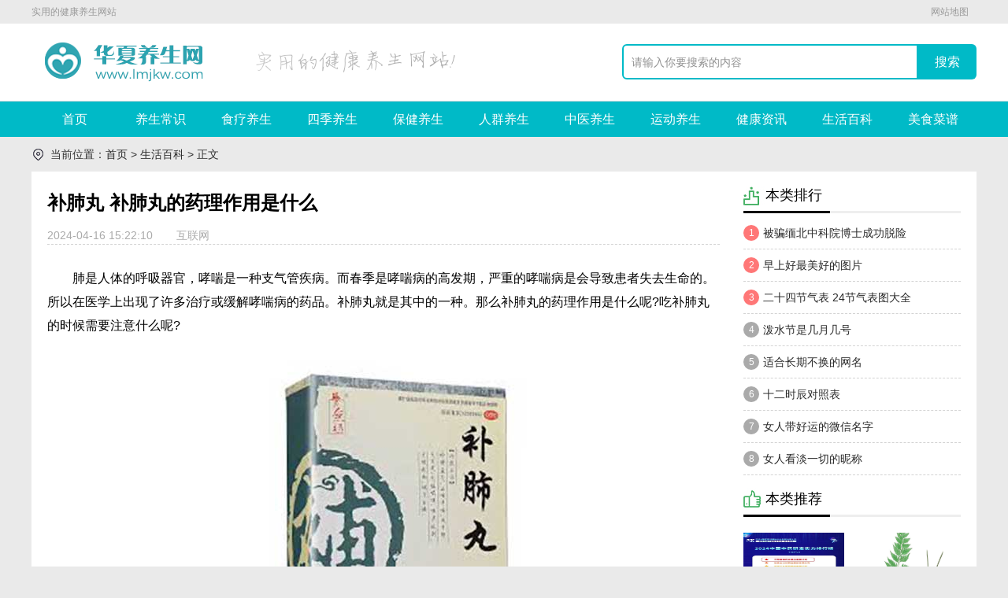

--- FILE ---
content_type: text/html
request_url: http://www.lmjkw.com/baike/10915.html
body_size: 7339
content:
<!DOCTYPE html>
<html>
<head>
<meta http-equiv="Content-Type" content="text/html; charset=utf-8" />
<title>补肺丸 补肺丸的药理作用是什么_华夏养生网</title>
<meta name="keywords"content="补肺丸 补肺丸的药理作用是什么"/>
<meta name="description" content="肺是人体的呼吸器官，哮喘是一种支气管疾病。而春季是哮喘病的高发期，严重的哮喘病是会导致患者失去生命的。所以在医学上出现了许多治疗或缓解哮喘病的药品。补肺丸就是其中的" />
<script src="/msjkw/skin/library/js/jqbs.min.js"></script>
<link href="/msjkw/skin/new2017/css/newhealth.css" type="text/css" rel="stylesheet">
<link href="/msjkw/skin/new2017/css/newhealthlimian.css" type="text/css" rel="stylesheet">
<script>var healthPage = "jklist"</script>
<script type="text/javascript">
    (function(){var ua=navigator.userAgent.toLowerCase();var bIsIpad=ua.match(/ipad/i)=="ipad";var bIsIphoneOs=ua.match(/iphone os/i)=="iphone os";var bIsAndroid=ua.match(/android/i)=="android";var bIsWM=ua.match(/windows mobile/i)=="windows mobile";if(bIsIpad||bIsIphoneOs||bIsAndroid||bIsWM){window.location.href="http://m.lmjkw.com/baike/10915.html"}})();
</script>
</head>
<body>
<div class="g-top-full">
  <div class="g-box-1200">
    <p class="f-fl">实用的健康养生网站</p>
    <p class="f-fr"><a href="/sitemap.html" target="_blank">网站地图</a></p>
  </div>
</div>
<div class="g-nav-full">
  <div class="g-box-1200"> <a href="/" class="u-logo f-fl"><img src="/msjkw/skin/new2017/images/health_logo.png"></a> <span class="tip f-fl"></span>
    <form id="form_top" class="f-fr" action="/e/search/index.php" method="post">
      <input class="u-search-input f_fl" id="searchType" name="keyboard" type="text" value="" autocomplete="off" placeholder="请输入你要搜索的内容" />
      <input type="submit" class="f_fl u-search-btn " value="搜索"/>
      <input type="hidden" name="show" value="title">
      <input type="hidden" name="tempid" value="1" >
      <input type="hidden" name="tbname" value="news">
    </form>
  </div>
</div>
<div class="g-navlist">
  <ul class="g-box-1200"> 
    <li class=""><a href="/">首页</a></li>
      <li class=""><a href="/yscs/" title="养生常识">养生常识</a></li>
      <li class=""><a href="/slys/" title="食疗养生">食疗养生</a></li>
      <li class=""><a href="/sjys/" title="四季养生">四季养生</a></li>
      <li class=""><a href="/bjys/" title="保健养生">保健养生</a></li>
      <li class=""><a href="/rqys/" title="人群养生">人群养生</a></li>
      <li class=""><a href="/zyys/" title="中医养生">中医养生</a></li>
      <li class=""><a href="/ydys/" title="运动养生">运动养生</a></li>
      <li class=""><a href="/jkzx/" title="健康资讯">健康资讯</a></li>
      <li class="hover"><a href="/baike/" title="生活百科">生活百科</a></li>
      <li class=""><a href="/caipu/" title="美食菜谱">美食菜谱</a></li>
  </ul>
</div>
<div class="g-box-1200 g-jknav"><b class="f-jkico"></b><strong>当前位置：<a href="/">首页</a>&nbsp;>&nbsp;<a href="/baike/">生活百科</a> > 正文</strong></div>
<dl class="g-box-1200 g-mian clearfix">
  <dt class="m-mianleft f-fl">
    <h1>补肺丸 补肺丸的药理作用是什么</h1>
    <div class="m-txtinfo clearfix">
      <p class="f-fl">2024-04-16 15:22:10</p>
      <p class="f-fl">互联网</p>
    </div>
    <div class="m-main">
      <p>肺是人体的呼吸器官，哮喘是一种支气管疾病。而春季是哮喘病的高发期，严重的哮喘病是会导致患者失去生命的。所以在医学上出现了许多治疗或缓解哮喘病的药品。补肺丸就是其中的一种。那么补肺丸的药理作用是什么呢?吃补肺丸的时候需要注意什么呢?</p>
<p align="center"><img alt="补肺丸 补肺丸的药理作用是什么" align=""  border="0" src="/d/file/baike/e6d2883d083a71e98d697451b5565163.jpg" width="500" /></p>
<p><strong>补肺丸的药理作用</strong></p>
<p>党参：党参是补肺丸的其中一种药材成分之一。它不仅可以帮助人体补中益气，补脾益肺，还能刺激我们的神经，使大脑兴奋保持活力，增强人体自身的免疫力和抵抗力。若患者四肢无力，没有食欲，可通过服用党参来改善。它对于女性气血不足，脸色苍白，月经不调等症状的改善也是有用的。</p>
<p>蜜炙黄芪：蜜炙黄芪也是补肺丸的其中一味药材成分，它甘温偏润，可治气血亏虚。</p>
<p>桑白皮：补肺丸含桑白皮成分，可止咳平喘，治脚气。</p>
<p>紫菀：补肺丸里含有的紫菀成分是有利于治疗痰多喘咳，长短时间的咳嗽，劳累咯血等症状的，也可通过服用补肺丸来改善慢性咳嗽气喘。</p>
<p>五味子：可用于治疗心悸，体虚多汗，因肺肾不好而导致的咳喘。</p>
<p><strong>注意事项</strong></p>
<p>1、服药期间不要食用辛辣、油腻的食物。</p>
<p>2、补肺丸是用于治疗气虚咳嗽的，症状大多为咳嗽气短，咳嗽声音很低且弱，咳出来的痰比较稀，怕风易出汗，体质虚弱，四肢无力。</p>
<p>3、患有支气管扩张等与肺部有关疾病的患者应在医师指导下服用。</p>
<p>4、如果服药一个星期症状没有任何改善的，要立即停止服用，去医院就诊。</p>
<p>5、服药期间，如果病人有寒热症状，或者气喘急促，咳嗽加重的患者，应及时停药去医院就诊。</p>
<p>6、应向医生和专业药师询问是否可以长期服用。</p>
<p>7、如果有过敏史的患者请谨慎使用，若明确对补肺丸过敏的不可服用。</p>
<p>8、补肺丸过期禁止使用。</p>
<p>9、儿童必须在成人监护下使用。</p>
<p>10、请将补肺丸放在儿童不能接触的地方。</p>
<p>11、如正在使用其他药品，使用补肺丸前请咨询医师或药师。</p><p>当前页面地址：<a href="http://www.lmjkw.com/baike/10915.html" target="_blank">http://www.lmjkw.com/baike/10915.html</a></p>
    </div>
    <div class="page-list"></div>
    <div class="clearfix m-upnext">
      <p class="f-fl"><b></b>上篇：
     
      <a class="next" href="/baike/10914.html" title="甲减怎么样才能瘦下来" target="_blank">甲减怎么样才能瘦下来</a>
      
      </p>
      <p class="f-fr"><b></b>下篇：
     
      <a class="next" href="/baike/10916.html" title="藿香的功效与作用" target="_blank">藿香的功效与作用</a>
     
      </p>
    </div>
    <div class="m-tishi">文章关键词：补肺丸 补肺丸的药理作用是什么</div>
    <h6 class="m-tith6">相关阅读</h6>
    <div class="m-imgdiv">
      <ul class="f-lifl clearfix">
        <li class="clearfix"><a href="/baike/9907.html" title="牙结石怎么去除" target="_blank" class="f-fl"><img src="/d/file/baike/40130effac9684a66840a08f499ae9f3.jpg" alt="牙结石怎么去除"></a>
          <div>
            <p><a href="/baike/9907.html" title="牙结石怎么去除" target="_blank">牙结石怎么去除</a></p>
            <div class="m-info">其实这种物质是牙结石，它就像给牙齿和牙龈糊上了一层水泥，看似牢固，实则暗中滋生细菌，给牙齿健康埋下病根。..</div>
          </div>
        </li>
        <li class="clearfix"><a href="/baike/1620.html" title="二十四节气表 24节气表图大全" target="_blank" class="f-fl"><img src="/d/file/baike/2c0704572541e26fe6e4ba42227734a6.jpg" alt="二十四节气表 24节气表图大全"></a>
          <div>
            <p><a href="/baike/1620.html" title="二十四节气表 24节气表图大全" target="_blank">二十四节气表 24节气表图大全</a></p>
            <div class="m-info">以前我们没有日历表来看每天时间，那是怎样确定季节的呢?那时候有二十四个节气，每6个节气是一个季节，因此大家的农事活动都是根据节气而来的。那么，二十四节气表去哪找呢?以下是万年历小编带来的24节气表图大全，一起去看看吧。..</div>
          </div>
        </li>
      </ul>
    </div>
    <div class="m-txtdiv">
      <ul class="clearfix f-lifl">
        
		<li><span class="f-fr"></span><a href="/baike/4792.html" title="被骗缅北中科院博士成功脱险" target="_blank"><b></b>被骗缅北中科院博士成功脱险</a></li>
        
		<li><span class="f-fr"></span><a href="/baike/4793.html" title="早上好最美好的图片" target="_blank"><b></b>早上好最美好的图片</a></li>
        
		<li><span class="f-fr"></span><a href="/baike/1620.html" title="二十四节气表 24节气表图大全" target="_blank"><b></b>二十四节气表 24节气表图大全</a></li>
        
		<li><span class="f-fr"></span><a href="/baike/1621.html" title="泼水节是几月几号" target="_blank"><b></b>泼水节是几月几号</a></li>
        
		<li><span class="f-fr"></span><a href="/baike/1622.html" title="适合长期不换的网名" target="_blank"><b></b>适合长期不换的网名</a></li>
        
		<li><span class="f-fr"></span><a href="/baike/1623.html" title="十二时辰对照表" target="_blank"><b></b>十二时辰对照表</a></li>
        
		<li><span class="f-fr"></span><a href="/baike/1640.html" title="女人带好运的微信名字" target="_blank"><b></b>女人带好运的微信名字</a></li>
        
		<li><span class="f-fr"></span><a href="/baike/1643.html" title="女人看淡一切的昵称" target="_blank"><b></b>女人看淡一切的昵称</a></li>
        
		<li><span class="f-fr"></span><a href="/baike/1644.html" title="谷雨的诗句鉴赏 谷雨的著名诗句" target="_blank"><b></b>谷雨的诗句鉴赏 谷雨的著名诗句</a></li>
        
		<li><span class="f-fr"></span><a href="/baike/1645.html" title="惊蛰是几月几号" target="_blank"><b></b>惊蛰是几月几号</a></li>
      </ul>
    </div>
      </dt>
  <dd class="m-mianright f-fr">
    <h5 class="m-tit"><strong class="m-blph"><em class="f-jkico"></em>本类排行</strong></h5>
    <div class="m-blphdiv">
      <ul class="m-blphul f-top3">
        <li><a href="/baike/4792.html" title="被骗缅北中科院博士成功脱险" target="_blank" class="m-nsmall"><em>1</em>被骗缅北中科院博士成功脱险</a></li>
        <li><a href="/baike/4793.html" title="早上好最美好的图片" target="_blank" class="m-nsmall"><em>2</em>早上好最美好的图片</a></li>
        <li><a href="/baike/1620.html" title="二十四节气表 24节气表图大全" target="_blank" class="m-nsmall"><em>3</em>二十四节气表 24节气表图大全</a></li>
        <li><a href="/baike/1621.html" title="泼水节是几月几号" target="_blank" class="m-nsmall"><em>4</em>泼水节是几月几号</a></li>
        <li><a href="/baike/1622.html" title="适合长期不换的网名" target="_blank" class="m-nsmall"><em>5</em>适合长期不换的网名</a></li>
        <li><a href="/baike/1623.html" title="十二时辰对照表" target="_blank" class="m-nsmall"><em>6</em>十二时辰对照表</a></li>
        <li><a href="/baike/1640.html" title="女人带好运的微信名字" target="_blank" class="m-nsmall"><em>7</em>女人带好运的微信名字</a></li>
        <li><a href="/baike/1643.html" title="女人看淡一切的昵称" target="_blank" class="m-nsmall"><em>8</em>女人看淡一切的昵称</a></li>
      </ul>
    </div>
    <h5 class="m-tit"><strong class="m-bltj"><em class="f-jkico"></em>本类推荐</strong></h5>
    <div class="m-tuwendiv">
      <ul class="m-tuwenul clearfix f-lifl">
        <li><a href="/baike/10946.html" title="康缘药业连膺中药研发榜首 助推中医药高质量发展" target="_blank" class="g-img"><img src="/d/file/baike/30990bbf7671e964fc8823c8ff4bb6b0.jpeg" alt="康缘药业连膺中药研发榜首 助推中医药高质量发展">
          <p>康缘药业连膺中药研发榜首 助推中医药高质量发展</p>
          </a></li>
        <li><a href="/baike/10934.html" title="什么是骨碎补 骨碎补的功效与作用" target="_blank" class="g-img"><img src="/d/file/baike/951e68ab26b810de78e7d7802d75876d.jpg" alt="什么是骨碎补 骨碎补的功效与作用">
          <p>什么是骨碎补 骨碎补的功效与作用</p>
          </a></li>
        <li><a href="/baike/10916.html" title="藿香的功效与作用" target="_blank" class="g-img"><img src="/d/file/baike/c43718f68ef229af568914198dc79996.jpg" alt="藿香的功效与作用">
          <p>藿香的功效与作用</p>
          </a></li>
        <li><a href="/baike/10914.html" title="甲减怎么样才能瘦下来" target="_blank" class="g-img"><img src="/d/file/baike/f54f8fd63054b927e00cb3fb2997fb0f.jpg" alt="甲减怎么样才能瘦下来">
          <p>甲减怎么样才能瘦下来</p>
          </a></li>
      </ul>
    </div>
    <div class="m-hot">
      <h5 class="m-tit"><strong class="m-blrd"><em class="f-jkico"></em>栏目热点</strong></h5>
      <div>
        <ul class="m-hotgul">
          <li><a href="/jkzx/10998.html" title="第91届全国药交会精彩来袭， 四磨汤口服液荣登 “家庭常备肠胃药” 上榜品牌" target="_blank" class="clearfix">
            <p class="f-fl"><img src="/d/file/jkzx/116d0ac8cc23b9de05edef08cca140aa.png" alt="第91届全国药交会精彩来袭， 四磨汤口服液荣登 “家庭常备肠胃药” 上榜品牌"></p>
            <strong>第91届全国药交会精彩来袭， 四磨汤口服液荣登 “家庭常备肠胃药” 上榜品牌</strong><span>2025-11-27</span></a></li>
          <li><a href="/jkzx/10997.html" title="“2024-2025家庭常备药上榜品牌”揭晓，华润江中斩获五项殊荣" target="_blank" class="clearfix">
            <p class="f-fl"><img src="/d/file/jkzx/a6f0c088e4ca1b2c5c08e955caa79b38.png" alt="“2024-2025家庭常备药上榜品牌”揭晓，华润江中斩获五项殊荣"></p>
            <strong>“2024-2025家庭常备药上榜品牌”揭晓，华润江中斩获五项殊荣</strong><span>2025-11-24</span></a></li>
          <li><a href="/jkzx/10996.html" title="联盛贴片荣登2024—2025中国家庭常备药上榜品牌，全力守护家人肌骨健康！" target="_blank" class="clearfix">
            <p class="f-fl"><img src="/d/file/jkzx/7dabb209bde90972f2cce9040e29020e.jpg" alt="联盛贴片荣登2024—2025中国家庭常备药上榜品牌，全力守护家人肌骨健康！"></p>
            <strong>联盛贴片荣登2024—2025中国家庭常备药上榜品牌，全力守护家人肌骨健康！</strong><span>2025-11-24</span></a></li>
          <li><a href="/jkzx/10995.html" title="连花清咳片获评2024-2025年度家庭常备止咳祛痰药" target="_blank" class="clearfix">
            <p class="f-fl"><img src="/d/file/jkzx/cd67f3313ef6685cbb37cdb693dffe6c.png" alt="连花清咳片获评2024-2025年度家庭常备止咳祛痰药"></p>
            <strong>连花清咳片获评2024-2025年度家庭常备止咳祛痰药</strong><span>2025-11-20</span></a></li>
          <li><a href="/jkzx/10994.html" title="品效合一相得益彰 市场布局遍地开花 “桓仁山参”引领中医药健康产业传承创新发展" target="_blank" class="clearfix">
            <p class="f-fl"><img src="/d/file/jkzx/ad65bcbe06aa4ba57247a4a758b0278e.jpg" alt="品效合一相得益彰 市场布局遍地开花 “桓仁山参”引领中医药健康产业传承创新发展"></p>
            <strong>品效合一相得益彰 市场布局遍地开花 “桓仁山参”引领中医药健康产业传承创新发展</strong><span>2025-11-14</span></a></li>
          <li><a href="/jkzx/10993.html" title="UCLA Health｜科学预防肥胖与糖尿病" target="_blank" class="clearfix">
            <p class="f-fl"><img src="/d/file/jkzx/af5cf85740aae7411caa98f94fe879ac.png" alt="UCLA Health｜科学预防肥胖与糖尿病"></p>
            <strong>UCLA Health｜科学预防肥胖与糖尿病</strong><span>2025-11-12</span></a></li>
        </ul>
      </div>
    </div>
  </dd>
</dl>
<div class="foot_bg g_foot">
  <div class="foot_jz"> <span>
  	<p> <a href="/about.html">关于我们</a> | <a href="/contact.html">联系我们</a> | <a href="/copyright.html">版权声明</a> | <a href="/adv.html">广告服务</a> | <a href="/sitemap.html">网站地图</a> | <a href="/link.html">友情链接</a> | <a href="/sitemap.xml">Sitemap</a></p>
    <p>华夏养生网 Copyright@ 2020-2030 http://www.lmjkw.com 备案号：鲁ICP备16040704号-2<br />
      本站资料均来源互联网收集整理，作品版权归作者所有，如果侵犯了您的版权，请跟我们联系。</p>
    </span>
    <div class="list2_weixin"><img src="/msjkw/skin/new2017/images/weixin.jpg" /><p>扫码访问手机版</p></div>
<script type="text/javascript" src="//js.users.51.la/21318691.js"></script>
  </div>
</div>

<script src="/msjkw/skin/new2017/js/health.js"></script>
</body>
</html>

--- FILE ---
content_type: text/css
request_url: http://www.lmjkw.com/msjkw/skin/new2017/css/newhealth.css
body_size: 3355
content:
html {  font-family: sans-serif; /* 1 */  -ms-text-size-adjust: 100%; /* 2 */  -webkit-text-size-adjust: 100%; /* 2 */-webkit-tap-highlight-color: rgba(0, 0, 0, 0);/* 消除移动浏览器点击蓝色背景 */}
body {  margin: 0;text-align:left;font-size: 12px; background:#eaeaea;font-family:arial,"Microsoft YaHei","\5fae\8f6f\96c5\9ed1";}
article,aside,details, /* 1 */figcaption,figure,footer,header,main, /* 2 */menu,nav,section,summary { /* 1 */  display: block;}
audio,canvas,progress,video {  display: inline-block;}
audio:not([controls]) {  display: none;  height: 0;}
progress {  vertical-align: baseline;}
template, /* 1 */[hidden] {  display: none;}
a {  background-color: transparent; /* 1 */  -webkit-text-decoration-skip: objects; /* 2 */}
a:active,a:hover {  outline-width: 0;}
abbr[title] {  border-bottom: none; /* 1 */  text-decoration: underline; /* 2 */  text-decoration: underline dotted; /* 2 */}
b,strong {  font-weight: inherit;}
b,strong {  font-weight: bolder;}
dfn {  font-style: italic;}
h1 {  font-size: 2em;  margin: 0.67em 0;}
mark {  background-color: #ff0;  color: #000;}
small {  font-size: 80%;}
sub,sup {  font-size: 75%;  line-height: 0;  position: relative;  vertical-align: baseline;}
sub {  bottom: -0.25em;}
sup {  top: -0.5em;}
img {  border-style: none;}
svg:not(:root) {  overflow: hidden;}
code,kbd,pre,samp {  font-family: monospace, monospace; /* 1 */  font-size: 1em; /* 2 */}
figure {  margin: 1em 40px;}
hr {  box-sizing: content-box; /* 1 */  height: 0; /* 1 */  overflow: visible; /* 2 */}
button,input,select,textarea {  font: inherit; /* 1 */  margin: 0; /* 2 */}
optgroup {  font-weight: bold;}
button,input { /* 1 */  overflow: visible;}
button,select { /* 1 */  text-transform: none;}
button,html [type="button"], /* 1 */[type="reset"],[type="submit"] {  -webkit-appearance: button; /* 2 */}
button::-moz-focus-inner,[type="button"]::-moz-focus-inner,[type="reset"]::-moz-focus-inner,[type="submit"]::-moz-focus-inner {  border-style: none;  padding: 0;}
button:-moz-focusring,[type="button"]:-moz-focusring,[type="reset"]:-moz-focusring,[type="submit"]:-moz-focusring {  outline: 1px dotted ButtonText;}
fieldset {  border:0;  margin: 0 2px;  padding: 0.35em 0.625em 0.75em;}
legend {  box-sizing: border-box; /* 1 */  color: inherit; /* 2 */  display: table; /* 1 */  max-width: 100%; /* 1 */  padding: 0; /* 3 */  white-space: normal; /* 1 */}
textarea {  overflow: auto;}
[type="checkbox"],[type="radio"] {  box-sizing: border-box; /* 1 */  padding: 0; /* 2 */}
[type="number"]::-webkit-inner-spin-button,[type="number"]::-webkit-outer-spin-button {  height: auto;}
[type="search"] {  -webkit-appearance: textfield; /* 1 */  outline-offset: -2px; /* 2 */}
[type="search"]::-webkit-search-cancel-button,[type="search"]::-webkit-search-decoration {  -webkit-appearance: none;}
::-webkit-input-placeholder {  color: inherit;  opacity: 0.54;}
::-webkit-file-upload-button {  -webkit-appearance: button; /* 1 */  font: inherit; /* 2 */}
/* normalize.css结束 */
.clearfix {	*zoom:1}
.clearfix:before,.clearfix:after {	display:table;	line-height:0;	content:""}
.clearfix:after {	clear:both}
p{margin: 0;}
img {	width:auto\9;	height:auto;	max-width:100%;	vertical-align:middle;	border:0;	-ms-interpolation-mode:bicubic}
ul,ol,dl,h1,h2,h3,h4,h5,h6,dt,dd{margin:0;padding:0}
ul li,ol li{list-style:none}
.f-fl,.f-lifl li,.f-dlfl dt,.f-dlfl dd{float:left;display:inline}
.f-fr{float:right;display:inline}
a,a:visited{text-decoration:none;color:#2a2a2a;}
a:hover{transition:color 160ms ease 0s, background-color 200ms ease 0s, border-color 160ms ease 0s, transform 500ms ease 0s; color: #f77;cursor: pointer;}
em{ font-style:normal;}
/* 全站全局CSS部分结束 */

.g-box-1200{ width:1200px; height:auto; margin:auto; display:block; }
.g-top-full{ width:100%; height:30px; background:#eaeaea; display:block; overflow:hidden}
.g-top-full p{ height:30px; line-height:30px; font-size:12px; font-weight:normal; color:#999999; font-family:serif; overflow:hidden}
.g-top-full p a{ padding:0 10px; color:#999999;}
.g-top-full p a:hover{ text-decoration:none;color: #999999}

.g-nav-full{ width:100%; height:90px; padding:8px 0 0; background:#fff; border-bottom:1px solid #dedede; display:block; overflow:hidden}
.g-nav-full .u-logo{ width:242px; height:auto; margin-top:9px; overflow:hidden}
.g-nav-full .u-logo:hover img{-webkit-transition:all 0.5s ease-in-out;	-moz-transition:all 0.5s ease-in-out; -o-transition:all 0.5s ease-in-out; transform:scale(1); -webkit-transform:scale(1); -moz-transform:scale(1); -o-transform:scale(1);}
.g-nav-full .tip{ width: 286px; height: 38px; margin: 25px 0 0 40px; background:url(../images/health_tip.png) no-repeat 0 0;}
.g-nav-full .m-nav{ width:auto; height:auto; margin:7px 0 0 20px; overflow:hidden}
.g-nav-full .m-nav li{ float:left; margin:0 0 0 30px; float:left; display:inline;}
.g-nav-full .m-nav li a{width:auto; height:33px; line-height:33px; font-size:16px; font-weight:normal; color:#333; padding:0 10px; text-decoration:none; display:block; overflow:hidden;}
.g-nav-full .m-nav li a:hover{ background:#00AAFF; color:#fff;}
.g-nav-full #form_top{ width:450px; height:46px; margin:18px 0 0; overflow:hidden}
.g-nav-full #form_top .u-search-input{ width:372px; height:41px; line-height:30px; text-indent:10px; background:#fff; float:left; font-size:14px; font-weight:normal; color:#333; margin:0; padding:0; border:2px solid #00bac7; border-radius:6px 0 0 6px; display:inline; overflow:hidden}
.g-nav-full #form_top .u-search-btn{ width:74px; height:45px; line-height:32px; font-size:16px; font-weight:normal; color:#fff; text-align:center; background:#00bac7; float:left; margin:0; padding:0; border:0; border-radius:0 6px 6px 0; display:inline; overflow:hidden; cursor:pointer}

.g-navlist{ width:100%; height:45px; line-height:45px; background-color:#00bac7;}
.g-navlist ul li{ float:left; width:109px; text-align:center; font-size:16px; color:#fff;}
.g-navlist ul li a{ display:block; font-size:16px; color:#fff;}
.g-navlist ul li.hover a,.g-navlist ul li a:hover{ background-color:#00bac7;}

/* 底部版权 */
.g_foot { background:#fbfbfb; border-top:1px solid #cecece; text-align:left; font-size:12px; padding:10px 0; margin:20px 0 0 0; line-height:24px; color: #666}
.g_foot  p { text-align:left;}
.g_foot  a { font-size:14px; color:#333}
.g_foot b,.g_foot span { color:#F00}

.foot_bg {width:100%; overflow:hidden; padding:15px 0; background:#fff; border-top:1px solid #bbb;margin-top:20px;}
.foot_jz { width:1200px; overflow:hidden; margin:0 auto;}
.foot_jz img {float:left;margin-right:50px; display: none;}
.foot_jz span {width:900px; float:left; overflow:hidden;display:block; font-size:14px; color:#999;padding-top:28px;line-height: 27px;}
.foot_jz span a { color:#999;}
.foot_jz span i { display:none;}
.list2_weixin {width:95px; float:right; overflow:hidden; text-align:center; margin-top:10px;}
.list2_weixin img {width:95px; height:95px; margin-bottom:3px; margin-left:0px; display:block;}
/* 当前位置 */
.f-jkico {background-image:url(../images/jkicon.jpg); background-repeat: no-repeat;}
.g-jknav{ height:44px;  position:relative; zoom:1; text-indent:24px;}
.g-jknav b{ width:13px; height:15px;  position:absolute; left:2px; top:15px; background-position: -9px -8px}
.g-jknav strong{ width:100%; height:44px;line-height:44px; font-size:14px; font-weight:normal; color:#333;text-indent:24px; display:block; overflow:hidden;}


/* 返回顶部 滚动监听 */
.g-float{ width:60px; height:auto;position:fixed;bottom:10px;left:50%;cursor:pointer;margin-left:610px;z-index:100;}
.g-float a{ width:100%; height:60px; margin:1px 0 0 0; display:block; overflow:hidden;}
.g-float #m-top-back{ height:0px; background:url(../images/gotop.gif) no-repeat;-webkit-transition: all 0.2s;-moz-transition: all 0.2s;-o-transition: all 0.2s;transition: all 0.2; float:left; display:block; overflow:hidden}
.g-float #m-top-back:hover {background-position:-60px 0;}


/*列表页分页*/
.page-list{ text-align:center; display:block; overflow:hidden; padding:20px 0;}
.page-list a{ width:auto; height:30px; line-height:30px; font-size:14px; font-weight:normal; color:#555; text-align:center; padding:0 12px; background:#fafafa; margin:0 5px 0 0; display:inline-block; overflow:hidden}
.page-list b{ width:auto; height:30px; line-height:30px; font-size:13px; font-weight:normal; color:#fff; text-align:center; padding:0 12px; background:#00bac7; margin:0 5px 0 0; display:inline-block; overflow:hidden}
.page-list a:hover{ background:#00bac7; color:#fff;}

--- FILE ---
content_type: text/css
request_url: http://www.lmjkw.com/msjkw/skin/new2017/css/newhealthlimian.css
body_size: 4584
content:
.g-mian { background-color: #fff }
.g-mian .m-mianleft{ width: 854px;margin-left: 20px }
.g-mian .m-mianright{ width: 276px; margin-right: 20px; padding-top: 10px; }

.m-tit {position: relative; height: 40px;  border-bottom: 3px #eee solid; }
.m-tit strong { display:inline-block;position: relative;;font-weight: normal;font-size: 18px;height: 40px; line-height: 40px;border-bottom: 3px #000000 solid;padding-right: 10px}
.m-tit strong em { display: inline-block; width: 28px; height: 28px; margin: 6px 0 0 0 ; float: left }
.m-tit .m-bldh em { background-position: -5px -283px }
.m-tit .m-blph em {background-position: -5px -37px}
.m-tit .m-bltj em {background-position: -4px -180px}
.m-tit .m-blrd em {background-position: -5px -236px}
.m-tit .m-blbq em {background-position: -5px -80px}
.m-tit .m-blxh em {background-position: -4px -129px}

.m-jklistul {margin:20px 0 0 0px;}
.m-jklistul li{border-bottom:1px dashed #d3d3d3;padding-bottom: 20px; margin-bottom: 20px}
.m-jklistul li a.f-fl {}
.m-jklistul li a.f-fl img{width: 210px;    height: 130px;    display: block;    overflow: hidden;}
.m-jklistul li .m-listdiv { margin:0 0 0 230px; }
.m-jklistul li .m-listdiv .m-title { height: 36px; line-height: 36px; font-size: 18px; background-color: #fafafa; padding-left: 10px;overflow:hidden; }
.m-jklistul li .m-listdiv .m-title a{ font-weight: bold }
.m-jklistul li .m-listdiv .m-listinfo { font-size: 15px; color: #999; height: 50px; line-height: 26px; overflow: hidden; margin: 10px 0 10px }
.m-jklistul li .m-listdiv .m-listime { line-height: 20px; }
.m-jklistul li .m-listdiv .m-listime span { margin-right: 20px }
.m-jklistul li .m-listdiv .m-listime em{ float: left; width: 20px; height: 20px; margin-right: 8px }
.m-jklistul li .m-listdiv .m-listime .m-quanwen em { background-position:-5px -328px }
.m-jklistul li .m-listdiv .m-listime .m-quanwen { font-size: 14px; }
.m-jklistul li .m-listdiv .m-listime .m-time em { background-position:-5px -379px }
.m-jklistul li .m-listdiv .m-listime .m-time{ color: #999 }

/* 右侧 */
.m-listnav { margin-top: 15px; }
.m-listnavul  { margin-left:-16px; }
.m-listnavul li{ width: 81px; height: 30px; line-height: 30px; text-align: center; margin-left:16px; margin-bottom: 16px;  }

.m-listnavul li a{ display:block; background-color: #00bac7; font-size: 14px; color: #fff; border-radius: 5px }
.m-listnavul li a:hover,.m-listnavul li.m-hover a,.m-listnavul li a.red{ background-color: #f77 }
.m-listnavul li a font{ display: none }

.m-blphdiv { margin:5px 0 10px ; }
.m-blphul li { border-bottom:1px #d3d3d3 dashed; }
.m-blphul li a { display: block; height: 40px; line-height: 40px; overflow: hidden; font-size: 14px; }

.m-blphul li a em{ float: left; width: 20px; height: 20px; line-height: 20px; text-align: center; background-color: #aaa; border-radius: 20px; color:#fff; font-size: 12px;margin:10px 5px 0 0 ; }
.m-blphul li.f-t3 a em {    background-color: #f77;}

.m-bqdiv { margin:15px 0 0 0 ; }
.m-listnavul2  { margin-left:-18px; }
.m-listnavul2 li{ width: 80px; height: 34px; line-height: 34px; text-align: center; margin-left:18px; margin-bottom: 14px;   }

.m-listnavul2 li a{ display:block;  font-size: 14px; color: #000000; border:1px #eee solid; overflow:hidden; height: 34px; }
.m-listnavul2 li a:hover{ background-color: #f77; color: #fff }

.m-tuwendiv { margin:20px 0 0px; }
.m-tuwenul{ margin-left:-20px; }
.m-tuwenul li{ width:128px; height:auto;margin:0px 0 20px 20px;  overflow:hidden}
.m-tuwenul li a img{ width:100%; height:75px; display:block; overflow:hidden}
.m-tuwenul li a p{ width:100%; height:40px; line-height:20px; font-size:13px; font-weight:normal; color:#333; text-align:center; margin:4px 0 0 0; display:block; overflow:hidden; }
.m-tuwenul li a:hover p{ color:#f77}



.m-hotgul {  }
.m-hotgul li{ margin-top: 15px;border-bottom:1px #eee solid; padding-bottom: 15px }
.m-hotgul li a{ display: block; }
.m-hotgul li a p.f-fl{ width: 120px; height: 75px; overflow:hidden; margin-right: 16px }
.m-hotgul li a p.f-fl img{ display: block;width: 120px; height: 75px; }
.m-hotgul li a strong{ display: block; font-weight: normal; font-size: 14px; height: 54px; overflow:hidden; line-height: 18px; margin-bottom: 5px }
.m-hotgul li a span { font-size: 13px ; color: #aaa}

.f-top { width: 276px; position: fixed;top: 0; left: 50%; margin-left: 304px; }

.m-txtul{ }
.m-txtul li{  height:40px; line-height:40px; font-size:14px;  color:#666;  text-indent:10px;overflow:hidden; position:relative; zoom:1;border-bottom:1px #eee solid;}
.m-txtul li b{ width:4px; height:4px;   position:absolute; left:0; top:18px; background-color: #000000}
/* 分页 */
.m-page .tspage{ width:100%; height:54px; background:#fff; text-align:center; display:block; overflow:hidden}
.m-page .tspage .tsp_count{ display:none}
.m-page .tspage .tsp_change{ display:none}
.m-page .tspage .tsp_nav{ width:100%; height:auto; text-align:center; display:inline-block; overflow:hidden}
.m-page .tspage .tsp_nav i{ width:auto; height:25px; padding:0 15px; line-height:25px; font-size:14px; font-weight:normal; color:#333; margin:10px 0 0 10px; display:inline-block; overflow:hidden}
.m-page .tspage .tsp_nav b{ width:auto; height:25px; padding:0 12px; line-height:25px; font-size:14px; font-weight:normal; background:#00bac7; color:#fff; margin:10px 0 0 10px; display:inline-block; overflow:hidden; border-radius: 5px}
.m-page .tspage .tsp_nav a{ width:auto; height:25px; padding:0 10px; line-height:25px; font-size:14px; font-weight:normal; color:#555; margin:10px 0 0 10px; display:inline-block; overflow:hidden; background-color: #eee; border-radius: 5px}
.m-page .tspage .tsp_nav a i{ margin:0; padding:0}
.m-page .tspage .tsp_nav a:hover{ background:#00bac7; color:#fff;text-decoration: none}
.m-page .tspage .tsp_nav a:hover i{color:#fff;}


/* 内容页 */
.m-mianleft {}
.m-mianleft h1{ line-height: 40px; font-size: 24px; margin: 20px 0 10px 0  }

.m-txtinfo { border-bottom: 1px dashed #d3d3d3; color: #aaa;  font-size: 14px;height: 22px; line-height: 22px; margin-bottom: 8px  }
.m-txtinfo p { margin-right: 30px; }
.m-txtinfo p i {font-style:normal;}

.m-tags  { border-bottom: 1px dashed #d3d3d3;  margin-bottom: 20px;padding-bottom:5px; }
.m-tags p {padding-bottom:10px;}
.m-tags span { font-size:14px; color: #999 }
.m-tags a { color: #000000; border:1px #000000 solid; display: inline-block; padding: 2px 8px; margin-right: 10px; border-radius: 3px }
.m-tags a:hover {background-color: #000000; color: #fff}


.m-daodu{ background-color: #fafafa;padding: 12px 10px; font-size: 14px; color: #999; line-height: 24px; }
.m-daodu b { color: #333; }

/* 主内容区域 */
.m-main { font-size: 16px; padding-top: 20px; }
.m-main p{ margin-bottom: 28px; text-indent: 2em;line-height: 30px; color: #000 }
.m-main a{}
.m-main p img { max-width: 800px;_width:expression(this.width > 800 ? "800px" : true); }
.m-main h3 { height: 50px; line-height: 50px; background-color: #00bac7; color: #fff; display: inline-block; padding:0 20px; font-size: 18px; margin-left: -28px; margin-bottom:20px; position: relative; }
.m-main h3 span { width: 8px; height: 6px; background:url(../images/h3tit.jpg); position: absolute;left:0;top: -6px }
.m-main h4 { font-size: 18px; color: #000000; margin-bottom: 20px; }

/* 分页 */
.m-fenye { text-align: center; }
.m-fenye div { margin-bottom: 20px; }
.m-fenye a,.m-fenye b { padding:4px 15px; display: inline-block; height: 30px; line-height: 30px;margin: 0 5px; font-size: 18px;  }
.m-fenye a { color: #000; border:2px #fff solid; }
.m-fenye a:hover {border:2px #f77 solid; color: #f77 }
.m-fenye b { color: #999; font-weight: normal; }
.m-fenye a.m-xiayiye { color: #000; border:2px #e8e8e8 solid; }
.m-fenye a.m-xiayiye:hover {  border:2px #333 solid; }
.m-fenye a.m-xiayiye i { float: right;width: 28px; height: 22px; background-position: -100px -70px; margin: 2px 0 0 2px }
.m-fenye span { display: none }
#cms_showpage { display: none; }

.m-upnext { margin-bottom: 20px }
.m-upnext p{ width: 400px;height: 25px;line-height: 25px;font-size: 14px;    font-weight: normal;color: #333;text-indent: 34px;    position: relative;    zoom: 1; margin:0 10px 0 0; overflow:hidden}
.m-upnext p b {    width: 25px;    height: 25px;    no-repeat 0 -72px;    display: block;    overflow: hidden;    position: absolute;    left: 0;    top: 0;}
.m-upnext p.f-fl b {background-position: 0 -347px;}


.m-tishi { background-color: #f5f5f5; height: 30px; line-height: 30px; text-align: center; font-size: 14px; color:#666; margin: 0 0 10px }
.m-tith6 {height: 46px; line-height: 46px; font-size: 24px;border-bottom: 3px solid #000000; font-weight: normal;}

.m-txtdiv {}
.m-txtdiv ul{ margin: 0 0 0 -20px; padding: 10px 0 0px }
.m-txtdiv li{ width: 417px; margin: 0 0 0 20px; height: 28px; line-height: 28px; overflow:hidden }
.m-txtdiv li a{ font-size: 14px; }
.m-txtdiv li a b { float: left; width: 4px; height: 4px; background-color: #3000000; margin:12px 5px 0 0  }

.m-txtdiv li span { color: #aaa; margin: 1px 0 0 0  }

.m-imgdiv ul{ margin: 0 0 0 -20px; padding: 15px 0 0 }
.m-imgdiv li{ width: 417px; margin: 0 0 0 20px; }
.m-imgdiv li a.f-fl { margin: 0 20px 0 0 }
.m-imgdiv li a.f-fl img { display:block; width: 180px; height: 112px }
.m-imgdiv li div p { height: 42px; line-height: 22px; overflow:hidden; margin-bottom: 8px }
.m-imgdiv li div p a {  font-size: 16px; }
.m-imgdiv li .m-info { color: #aaa; font-size: 12px; height: 62px; line-height: 20px; overflow:hidden }

/* 留言 */
#show_ly { border: 1px solid #d0d1d3; font-size: 12px; clear: both; overflow: hidden; text-align: left; }
#show_ly h2 { background-image: url(images/ly_h2.gif); background-repeat: repeat-x; line-height: 30px; margin: 0px; padding: 0px; height: 30px; font-size: 13px; font-weight: normal; color: #000; text-indent: 10px; }
#show_ly h3 { line-height: 25px; height: 25px; margin: 0px; padding: 0px; font-size: 12px; text-indent: 10px; font-weight: normal; }
#show_ly h3 img { cursor: pointer; }
#ly_num { color: #F00; }
#show_ly h4 { margin: 0px; padding: 5px; }
#show_ly h4 textarea { width: 98%; height: 100px; border: 1px solid #999; }
#show_ly h2 span { float: right; font-weight: normal; }
#show_ly h2 b { color: #F00; }
#show_ly h5 { font-size: 13px; line-height: 22px; font-weight: normal; height: 25px; padding: 0px; background-color: #F7F7F7; margin-top: 5px; margin-right: 10px; margin-bottom: 0px; margin-left: 10px; }
#show_ly h5 span { float: right; }
#show_ly h6 { font-size: 13px; font-weight: normal; line-height: 25px; border-bottom-width: 1px; border-bottom-style: dashed; border-bottom-color: #CCC; padding: 0px; margin-top: 0px; margin-right: 10px; margin-bottom: 2px; margin-left: 10px; }
#show_ly_7 { line-height: 25px; text-align: right; height: 25px; font-weight: bold; }
#show_ly h7 b { color: #F00; font-weight: bold; }
.quote { margin: 5px; border: 1px solid #CCC; line-height: 22px; text-indent: 10px; }
.quote span { background-color: #E8E8E8; display: block; line-height: 25px; height: 25px; text-indent: 10px; font-weight: bold; }
/*留言言专用CSS End */
.m-pl { margin-bottom: 20px }
.keyText {	border: 1px solid #F60;	font-size: 13px;	line-height: 18px;	color: #F00;	background-color: #FFF0B5;	background-image: url(../skin/images/keyText.gif);	background-repeat: no-repeat;	background-position: 10px 5px;	padding-top: 30px;	padding-right: 4px;	padding-bottom: 4px;	padding-left: 30px;	margin: 10px;}
#comment_list .quote, #comment_list .quote span { text-indent:0; text-align:left; }
#comment_list {  color:#2f2f2f; background:#fff; padding:1px; zoom:1; font-size:12px; margin:15px 0 0 0; }
#comment_list dt { line-height:28px; height:28px; overflow:hidden; padding:0 10px; }
#comment_list h2 { font-size:14px; color:#fff; height:30px; padding:0 10px; background:url(/skin/gr/images/comment_tbg.png) repeat-x; margin-bottom:10px; }
#comment_list h2 span { float:left; margin-top: 4px; width:88px; text-align:center; line-height:26px; background-repeat:no-repeat; }
#comment_list dl { padding: 0 5px; text-align: left; }
#comment_list dd { word-wrap: break-word; line-height:20px; padding:5px 10px 10px; margin:0; }
#comment_list dd img { margin-bottom:-5px; }
#comment_list blockquote, #comment_list .quote { padding:3px 3px 5px; margin:0 0 5px 0; border:1px solid #bfbfbf; background:#fffde9; color:#000; }
#comment_list blockquote h4, #comment_list .quote span { color:#666; padding:0 3px; font-weight:normal; font-size:12px; display:block; background:none; }
#comment_list blockquote h4 cite { font-style:normal; }
#comment_list blockquote div { padding:0 7px; }
#comment_list dt i { font-family:verdana; font-style:normal; }
#comment_list dt b { margin:0 6px; }
#comment_list p { text-align:right; line-height:1; padding:5px 0; }
#comment_list p a { color:#e65c08; margin-left:10px; }
#comment_list dt span { float:left; }
#comment_list dt em { float:right; font-style:normal; }
#comment_0 dt { background:#fff2e8; color:#c97b54; }
#comment_0 h2 span { background-image:url(/skin/gr/images/comment_tr.png) }
#comment_1 dt { background:#f0f7ee; color:#569659; }
#comment_1 h2 span, #s_comment h2 span { background-image:url(/skin/gr/images/comment_tg.png) }
#s_comment { text-align:center; }
#s_comment h2 a { float:right; font-size:12px; font-weight: normal; color:#1d8d23; line-height:30px; }
#s_comment h2 a i { font-style:normal; }
#s_comment .nick_name { float:left; margin-left:12px; line-height:30px; display:inline; }
#s_comment .nick_name input { border:1px solid #a9b9a5; margin-left:6px; height:20px; vertical-align:middle; width:200px }
#s_comment .comment_faces { width:340px; float:left; margin-left:20px; font-weight:bold; line-height:30px; display:inline; }
#s_comment .comment_faces img { vertical-align:middle; margin-left:3px; cursor:pointer; float:left; }
#s_comment .comment_faces b{ float:left;}
#s_comment textarea { border:1px solid #a9b9a5; padding:3px 5px; width:96%; height:120px; line-height:20px; margin:8px 0; }
#s_comment .comment_btn { padding:0 12px 10px; text-align:left; }
#s_comment .comment_btn input { width:80px; color:#fff; border:0 none; padding:0; margin-right:6px; font-weight:bold; height:26px; background:url(/skin/gr/images/comment_btn.png) no-repeat; cursor:pointer; }
/**/
.m-fzdiv { background: url(../images/fzbg.jpg) no-repeat; width: 845px; height: 172px; margin:  }
body .bdshare-button-style1-16 a,body .bdshare-button-style1-16 .bds_more {background-image:url(../images/fxico.jpg);margin: 1px 2px 0 0 ; width: 5px; height: 22px;}
body .bdshare-button-style1-16 .bds_tsina { background-position: 0 0px }
body .bdshare-button-style1-16 .bds_qzone { background-position: 0 -30px }
body .bdshare-button-style1-16 .bds_weixin { background-position: 0 -60px }
body .bdshare-button-style1-16 .bds_douban { background-position: 0 -90px }
body .bdshare-button-style1-16 .bds_renren { background-position: 0 -120px }
body .bdshare-button-style1-16 .bds_more { background-position: 0 -150px }

/* 分组页 */
.m-fzdiv { margin: 20px 0 0 0  }
.m-fzdiv h1{ font-size: 24px; color: #000000; margin:0px 0 0  30px; padding-top: 20px; }
.m-fzdiv .m-fxinfo { height: 64px; font-size: 14px; line-height: 22px; overflow:hidden; padding: 0 30px; color: #555 }
.m-cnxh { display: none }